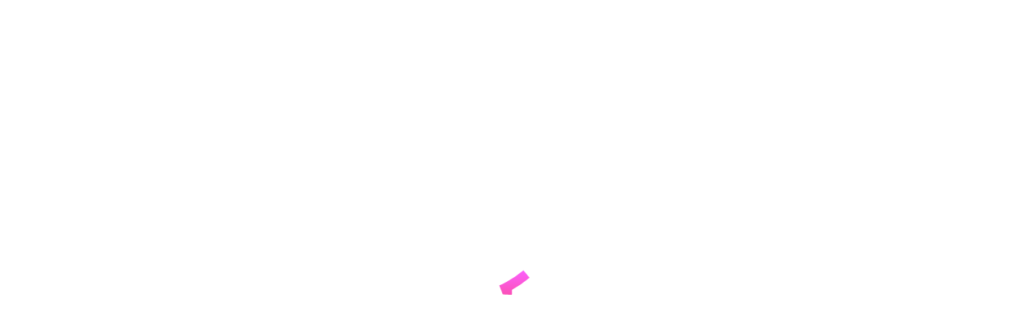

--- FILE ---
content_type: application/javascript
request_url: https://issues.bloomlibrary.org/manager/fast-loader.145de872.js
body_size: 3037
content:
try{!function(){var e="undefined"!=typeof window?window:"undefined"!=typeof global?global:"undefined"!=typeof globalThis?globalThis:"undefined"!=typeof self?self:{},t=(new e.Error).stack;t&&(e._sentryDebugIds=e._sentryDebugIds||{},e._sentryDebugIds[t]="4f779119-7c42-4ec6-9a72-c17d512a0e69",e._sentryDebugIdIdentifier="sentry-dbid-4f779119-7c42-4ec6-9a72-c17d512a0e69")}()}catch(e){}("undefined"!=typeof window?window:"undefined"!=typeof global?global:"undefined"!=typeof globalThis?globalThis:"undefined"!=typeof self?self:{}).SENTRY_RELEASE={id:"2025.3.119807"},(()=>{"use strict";var e,t,r,n,o,a,i,l={5395:(e,t,r)=>{var n=r(67733),o=r.n(n),a=r(48034),i=r.n(a),l=r(62562),s=r.n(l),d=r(39805),c=r.n(d),f=r(57577),u=r.n(f),p=r(79062),h=r.n(p),g=r(76328),m={};m.styleTagTransform=h(),m.setAttributes=c(),m.insert=s().bind(null,"head"),m.domAPI=i(),m.insertStyleElement=u(),o()(g.A,m),g.A&&g.A.locals&&g.A.locals;const v=document.getElementById("fast-loader");if(v){v.classList.add("fast-loader");const e=document.createElement("div");e.classList.add("fast-loader-wrapper"),v.appendChild(e);const t=document.createElement("div");t.dataset.test="ring-loader",t.classList.add("fast-loader-animation"),e.appendChild(t),async function(e){const[t,n]=await function(){const e=r.e(8370).then(r.t.bind(r,58370,23)).then(e=>e.default),t=r.e(7906).then(r.t.bind(r,47906,19)).then(e=>e.default);return Promise.all([e,t])}();return t.loadAnimation({container:e,renderer:"svg",autoplay:!0,animationData:n,rendererSettings:{viewBoxOnly:!0}})}(t).then(e=>{window.__fastLoader={destroy:()=>{e.destroy(),v.remove()}}})}else console.warn("Container for animation is not found")},76328:(e,t,r)=>{r.d(t,{A:()=>l});var n=r(21598),o=r.n(n),a=r(2607),i=r.n(a)()(o());i.push([e.id,".fast-loader {\n  position: absolute;\n  overflow: auto;\n  top: 0;\n  left: 0;\n  width: 100%;\n  height: 100%;\n  display: flex;\n  justify-content: center;\n  align-content: center;\n  flex-direction: column;\n}\n\n.fast-loader-wrapper {\n  height: 64px;\n  display: flex;\n  flex-direction: column;\n  align-items: center;\n}\n\n.fast-loader-animation {\n  height: 64px;\n  width: 64px;\n  display: block;\n  pointer-events: none;\n}\n",""]);const l=i}},s={};function d(e){var t=s[e];if(void 0!==t){if(void 0!==t.error)throw t.error;return t.exports}var r=s[e]={id:e,loaded:!1,exports:{}};try{l[e].call(r.exports,r,r.exports,d)}catch(e){throw r.error=e,e}return r.loaded=!0,r.exports}d.m=l,d.amdO={},e=[],d.O=(t,r,n,o)=>{if(!r){var a=1/0;for(c=0;c<e.length;c++){for(var[r,n,o]=e[c],i=!0,l=0;l<r.length;l++)(!1&o||a>=o)&&Object.keys(d.O).every(e=>d.O[e](r[l]))?r.splice(l--,1):(i=!1,o<a&&(a=o));if(i){e.splice(c--,1);var s=n();void 0!==s&&(t=s)}}return t}o=o||0;for(var c=e.length;c>0&&e[c-1][2]>o;c--)e[c]=e[c-1];e[c]=[r,n,o]},d.n=e=>{var t=e&&e.__esModule?()=>e.default:()=>e;return d.d(t,{a:t}),t},r=Object.getPrototypeOf?e=>Object.getPrototypeOf(e):e=>e.__proto__,d.t=function(e,n){if(1&n&&(e=this(e)),8&n)return e;if("object"==typeof e&&e){if(4&n&&e.__esModule)return e;if(16&n&&"function"==typeof e.then)return e}var o=Object.create(null);d.r(o);var a={};t=t||[null,r({}),r([]),r(r)];for(var i=2&n&&e;("object"==typeof i||"function"==typeof i)&&!~t.indexOf(i);i=r(i))Object.getOwnPropertyNames(i).forEach(t=>a[t]=()=>e[t]);return a.default=()=>e,d.d(o,a),o},d.d=(e,t)=>{for(var r in t)d.o(t,r)&&!d.o(e,r)&&Object.defineProperty(e,r,{enumerable:!0,get:t[r]})},d.f={},d.e=e=>Promise.all(Object.keys(d.f).reduce((t,r)=>(d.f[r](e,t),t),[])),d.u=e=>e+"."+{7906:"ac3b744b",8370:"94249063"}[e]+".js",d.miniCssF=e=>{},d.g=function(){if("object"==typeof globalThis)return globalThis;try{return this||new Function("return this")()}catch(e){if("object"==typeof window)return window}}(),d.o=(e,t)=>Object.prototype.hasOwnProperty.call(e,t),n={},o="@youtrack/manager:",d.l=(e,t,r,a)=>{if(n[e])n[e].push(t);else{var i,l;if(void 0!==r)for(var s=document.getElementsByTagName("script"),c=0;c<s.length;c++){var f=s[c];if(f.getAttribute("src")==e||f.getAttribute("data-webpack")==o+r){i=f;break}}i||(l=!0,(i=document.createElement("script")).charset="utf-8",i.timeout=120,d.nc&&i.setAttribute("nonce",d.nc),i.setAttribute("data-webpack",o+r),i.src=e),n[e]=[t];var u=(t,r)=>{i.onerror=i.onload=null,clearTimeout(p);var o=n[e];if(delete n[e],i.parentNode&&i.parentNode.removeChild(i),o&&o.forEach(e=>e(r)),t)return t(r)},p=setTimeout(u.bind(null,void 0,{type:"timeout",target:i}),12e4);i.onerror=u.bind(null,i.onerror),i.onload=u.bind(null,i.onload),l&&document.head.appendChild(i)}},d.r=e=>{"undefined"!=typeof Symbol&&Symbol.toStringTag&&Object.defineProperty(e,Symbol.toStringTag,{value:"Module"}),Object.defineProperty(e,"__esModule",{value:!0})},d.nmd=e=>(e.paths=[],e.children||(e.children=[]),e),a={},i={},d.f.remotes=(e,t)=>{d.o(a,e)&&a[e].forEach(e=>{var r=d.R;r||(r=[]);var n=i[e];if(!(r.indexOf(n)>=0)){if(r.push(n),n.p)return t.push(n.p);var o=t=>{t||(t=new Error("Container missing")),"string"==typeof t.message&&(t.message+='\nwhile loading "'+n[1]+'" from '+n[2]),d.m[e]=()=>{throw t},n.p=0},a=(e,r,a,i,l,s)=>{try{var d=e(r,a);if(!d||!d.then)return l(d,i,s);var c=d.then(e=>l(e,i),o);if(!s)return c;t.push(n.p=c)}catch(e){o(e)}},l=(e,t,o)=>a(t.get,n[1],r,0,s,o),s=t=>{n.p=1,d.m[e]=e=>{e.exports=t()}};a(d,n[2],0,0,(e,t,r)=>e?a(d.I,n[0],0,e,l,r):o(),1)}})},d.j=9763,(()=>{d.S={};var e={},t={};d.I=(r,n)=>{n||(n=[]);var o=t[r];if(o||(o=t[r]={}),!(n.indexOf(o)>=0)){if(n.push(o),e[r])return e[r];d.o(d.S,r)||(d.S[r]={}),d.S[r];var a=[];return e[r]=a.length?Promise.all(a).then(()=>e[r]=1):1}}})(),(()=>{var e;d.g.importScripts&&(e=d.g.location+"");var t=d.g.document;if(!e&&t&&(t.currentScript&&"SCRIPT"===t.currentScript.tagName.toUpperCase()&&(e=t.currentScript.src),!e)){var r=t.getElementsByTagName("script");if(r.length)for(var n=r.length-1;n>-1&&(!e||!/^http(s?):/.test(e));)e=r[n--].src}if(!e)throw new Error("Automatic publicPath is not supported in this browser");e=e.replace(/^blob:/,"").replace(/#.*$/,"").replace(/\?.*$/,"").replace(/\/[^\/]+$/,"/"),d.p=e})(),(()=>{var e={9763:0};d.f.j=(t,r)=>{var n=d.o(e,t)?e[t]:void 0;if(0!==n)if(n)r.push(n[2]);else{var o=new Promise((r,o)=>n=e[t]=[r,o]);r.push(n[2]=o);var a=d.p+d.u(t),i=new Error;d.l(a,r=>{if(d.o(e,t)&&(0!==(n=e[t])&&(e[t]=void 0),n)){var o=r&&("load"===r.type?"missing":r.type),a=r&&r.target&&r.target.src;i.message="Loading chunk "+t+" failed.\n("+o+": "+a+")",i.name="ChunkLoadError",i.type=o,i.request=a,n[1](i)}},"chunk-"+t,t)}},d.O.j=t=>0===e[t];var t=(t,r)=>{var n,o,[a,i,l]=r,s=0;if(a.some(t=>0!==e[t])){for(n in i)d.o(i,n)&&(d.m[n]=i[n]);if(l)var c=l(d)}for(t&&t(r);s<a.length;s++)o=a[s],d.o(e,o)&&e[o]&&e[o][0](),e[o]=0;return d.O(c)},r=this.webpackChunk_youtrack_manager=this.webpackChunk_youtrack_manager||[];r.forEach(t.bind(null,0)),r.push=t.bind(null,r.push.bind(r))})(),d.nc=void 0;var c=d.O(void 0,[4121],()=>d(5395));c=d.O(c)})();